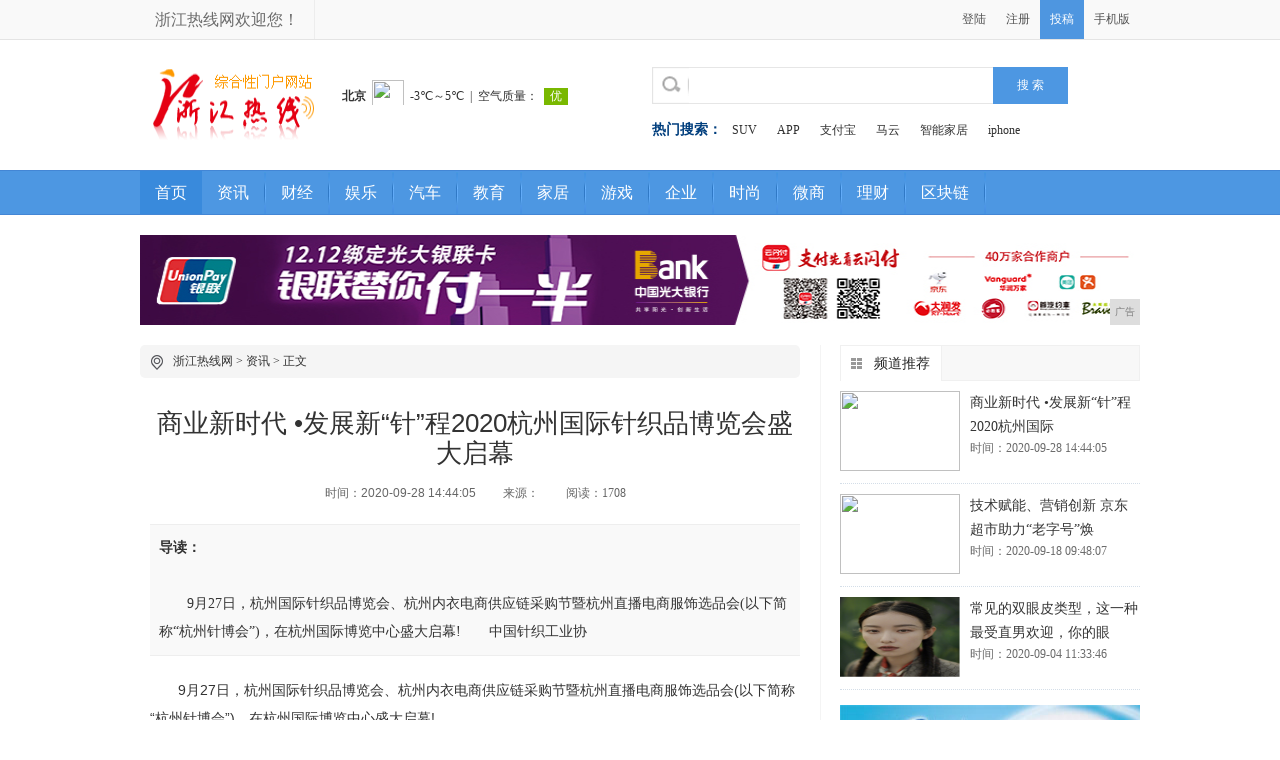

--- FILE ---
content_type: text/html
request_url: http://www.zjhot.com.cn/zixun/2020/44057608.html
body_size: 8117
content:
<!DOCTYPE HTML>
<html lang="zh-CN">
<head>
<title>商业新时代 •发展新“针”程2020杭州国际针织品博览会盛大启幕-浙江热线网</title>
<meta content="" name="keywords" />
<meta content="　　9月27日，杭州国际针织品博览会、杭州内衣电商供应链采购节暨杭州直播电商服饰选品会(以下简称“杭州针博会”)，在杭州国际博览中心盛大启幕!　　中国针织工业协" name="description" /><meta http-equiv="Content-Type" content="text/html; charset=utf-8">
<link href="/res/css/hy_common.css" rel="stylesheet" type="text/css">
<link href="/res/css/hy_index.css" rel="stylesheet" type="text/css">
<link rel="stylesheet" href="/res/css/add.css">
<meta http-equiv="X-UA-Compatible" content="IE=edge">
<meta name="viewport" content="width=device-width, initial-scale=1"></head>
<body>
<header><div id="header">
                <div class="header-repeat-x">
                    <div class="column">
                        <div class="topmenu">
                            <ul>
                                <li class="yahei fz16">浙江热线网欢迎您！</li>
                                <li id="echoData"></li>
                            </ul>
                        </div>
                        
                        <div class="topmenu_r f-r">
                            <ul>
                            <li><a href="member/login.html" target="_top">登陆</a></li>
<li><a href="member/register.html" target="_blank">注册</a></li>

                            <li class="tougao"><a class="baise" href="javascript:window.open('/');">投稿</a></li>
                            <li class=""><a class="" href="javascript:window.open('/');">手机版</a></li>
                            </ul>
                        </div>
    

                    </div>
                </div>
            </div>
</header>
        <!--@end 头部-->
<div class="column">
            <div class="logo-bar ov">
                <div class="f-l logo_l m-r-20"><a href=""><img src="/res/images/logo.jpg" alt="浙江热线网" class="ie6_png32" width="200px" height="75px"></a>
                </div>
                <div class="f-l tl ov nn" style="width:280px; margin-top:40px;">
                  <iframe width="280" scrolling="no" height="25" frameborder="0" allowtransparency="true" src="http://i.tianqi.com/index.php?c=code&id=34&icon=1&num=3"></iframe>
                </div>
                <div class="search-from f-l" style="margin-top:27px;">
                <form name="site_search" action="search/" target="_blank">
<div class="search_logo f-l"></div>
                            <input name="type" type="hidden" value="all">
                    <input name="q" id="q" class="ipt-text" type="text" value="">
                    <input type="submit" name="s" value="搜 索" class="ipt-btn">
                </form>
                <div class="clear"></div>
                <div class="skey m-t-15"><strong class="fz14 f-l">热门搜索：</strong>
<a href="/');">SUV</a> <a href="/');">APP</a> <a href="javascript:window.open('/');">支付宝</a> <a href="/');">马云</a> <a href="/">智能家居</a> <a href="/');">iphone</a>    
            </div>
                </div>
            </div>
        </div>
<div class="nav-bar">
<div class="nav-wrap column">
            <ul class="fz16">
            <li class="index"><a href="http://www.zjhot.com.cn">首页</a></li><li><a href="/zixun/" target="_blank">资讯</a></li><li class="sk"></li><li><a href="/caij/" target="_blank">财经</a></li><li class="sk"></li><li><a href="/yule/" target="_blank">娱乐</a></li><li class="sk"></li><li><a href="/qiche/" target="_blank">汽车</a></li><li class="sk"></li><li><a href="/jy/" target="_blank">教育</a></li><li class="sk"></li><li><a href="/jj/" target="_blank">家居</a></li><li class="sk"></li><li><a href="/youxi/" target="_blank">游戏</a></li><li class="sk"></li><li><a href="/qiye/" target="_blank">企业</a></li><li class="sk"></li><li><a href="/sha/" target="_blank">时尚</a></li><li class="sk"></li><li><a href="/wsh/" target="_blank">微商</a></li><li class="sk"></li><li><a href="/lc/" target="_blank">理财</a></li><li class="sk"></li><li><a href="/qkl/" target="_blank">区块链</a></li><li class="sk"></li></ul>
     </div>
</div>
<div class="clear m-t-20"></div>
 <div align="center" class="wrap">
<script type="text/javascript" src="http://a.2349.cn/_ad/v2?su=http://www.zjhot.com.cn&sn=全站通栏图"></script>
 </div><link href="/res/css/hy_news.css" rel="stylesheet" type="text/css">
<div class="clear m-t-20"></div>
<div class="column clearfix">
<div class="col-l-main f-l clearfix">
        <div class="crumb w660 clearfix">
             <s class="position_ico f-l"></s>
             <span class="f-l m-l-10"><a href="http://www.zjhot.com.cn">浙江热线网</a><span> &gt; </span><a href="/zixun/">资讯</a> >  正文</span>
        </div>
<div class="article-main clearfix">
            <div class="inner">
            
                <h1 class="article-title m-t-15">商业新时代 •发展新“针”程2020杭州国际针织品博览会盛大启幕</h1>
                <div class="article-infos">
                     <span class="date">时间：2020-09-28 14:44:05</span>
                                        <span class="source">来源：</span>  <span id="view-times" >阅读：-</span>    
                </div>                                <p class="describe"><strong>导读：</strong>&nbsp;<br>
<br>　　9月27日，杭州国际针织品博览会、杭州内衣电商供应链采购节暨杭州直播电商服饰选品会(以下简称“杭州针博会”)，在杭州国际博览中心盛大启幕!　　中国针织工业协</p>
<div id="Article" class="article-content fontSizeBig"><p style="text-indent: 2em; font-size: 14px; white-space: normal; word-break: break-all; overflow-wrap: break-word; font-family: Verdana, Arial, Helvetica, sans-serif;">9月27日，杭州国际针织品博览会、杭州内衣电商供应链采购节暨杭州直播电商服饰选品会(以下简称“杭州针博会”)，在杭州国际博览中心盛大启幕!</p><p data-mce-style="text-align: center; text-indent: 0;" style="font-size: 14px; white-space: normal; word-break: break-all; overflow-wrap: break-word; font-family: Verdana, Arial, Helvetica, sans-serif; text-align: center;"><img src="http://zxinw.com/uploads/allimg/200929/1202495459-0.jpg" border="0" width="553" alt="" height="369" data-mce-src="http://zxinw.com/uploads/allimg/200929/1202495459-0.jpg" style="border-width: 0px; border-style: initial;"/></p><p style="text-indent: 2em; font-size: 14px; white-space: normal; word-break: break-all; overflow-wrap: break-word; font-family: Verdana, Arial, Helvetica, sans-serif;">中国针织工业协会副会长瞿静，中国针织工业协会副会长、广东省内衣协会会长、佛山市南海盐步内衣行业协会会长何炳祥，深圳市纺织行业协会会长刘士杰，中国新零售联盟理事长余秋荣，阿里巴巴1688行业总经理张翔，浙江省电子商务促进会秘书长郑经全，巨量引擎浙江分公司副总经理俞雯祺，泰洋川禾高级副总裁杜珂超，遥望直播大秦服饰鞋包采购总监，粉象生活创始人兔子，纳斯红人孵化中心总监仲达，都市丽人集团副董事长张盛锋，猫人集团董事长游林，汕头陈店文胸协会会长蔡汉顺，广东省家居服饰商会会长吴名涛，中山市小榄镇商会执行会长欧钜伦，浙江省针织行业协会秘书长黄斌，诸暨市袜业协会会长洪冬英，义乌无缝织造协会副会长黄水清，青岛童产业联合会会长杜峰，普宁工业信息化局局长陈瑞宏，肃宁县针纺协会会长郭双路，海宁市袜子行业协会会长殳松，普宁杰联内衣巴巴总经理饶杰，服饰汇精英社群创始人黄群力，深圳市中盛国际展览有限公司总经理杨清云，深圳市中盛国际展览有限公司副总经理、杭州针博会总经理赖永楼等领导出席开幕式。</p><p data-mce-style="text-align: center; text-indent: 0;" style="font-size: 14px; white-space: normal; word-break: break-all; overflow-wrap: break-word; font-family: Verdana, Arial, Helvetica, sans-serif; text-align: center;"><img src="http://zxinw.com/uploads/allimg/200929/1202493194-1.jpg" border="0" width="553" alt="" height="369" data-mce-src="http://zxinw.com/uploads/allimg/200929/1202493194-1.jpg" style="border-width: 0px; border-style: initial;"/></p><p style="text-indent: 2em; font-size: 14px; white-space: normal; word-break: break-all; overflow-wrap: break-word; font-family: Verdana, Arial, Helvetica, sans-serif;">开幕式上，何炳祥会长在致辞中指出，杭州是中国电子商务的发源地，也是全国数字经济第一城，被誉为“电商之都”。此次展会选址杭州意义重大，在短视频、直播、社交电商等新型线上渠道迅速崛起的背景下，针博会快速整合了全国针织内衣优势厂家资源，无缝链接杭州发达的电商资源，搭建精准的供需商贸平台，构建了新型的产业模式，为中国针织内衣产业赋能!</p><p style="text-indent: 2em; font-size: 14px; white-space: normal; word-break: break-all; overflow-wrap: break-word; font-family: Verdana, Arial, Helvetica, sans-serif;">本届展会吸引了近300家企业/品牌、1000+爆品、600+MCN机构参与，汇聚了针织内衣行业最新产品/爆品、最前沿科技以及最新运营模式，为“双循环”注入新的经济活力。开展首日，展会现场人流火爆，电商买手、MCN机构、连锁企业、代理商、终端商、设计师等大批专业买家纷涌而至，共同见证中国针织内衣行业的高光时刻。</p><p data-mce-style="text-align: center; text-indent: 0;" style="font-size: 14px; white-space: normal; word-break: break-all; overflow-wrap: break-word; font-family: Verdana, Arial, Helvetica, sans-serif; text-align: center;"><img src="http://zxinw.com/uploads/allimg/200929/1202493956-2.jpg" border="0" width="552" alt="" height="311" data-mce-src="http://zxinw.com/uploads/allimg/200929/1202493956-2.jpg" style="border-width: 0px; border-style: initial;"/></p><p style="text-indent: 2em; font-size: 14px; white-space: normal; word-break: break-all; overflow-wrap: break-word; font-family: Verdana, Arial, Helvetica, sans-serif;">展会吸引了数百家服饰、内衣行业优质的厂家，包括红豆居家、猫人、芬腾、新怡、金狮、歌兰娜、美佳美侬、杭州婷邦、海大、雪尔绵、凯迪、宝路易、新势达、青系、情美时、爱念、圣雅美、申江、鸿联伟、慧成、顶爽、跃嘉、万康、法安娜、嘉维、吉芝奴、星星实业、佳卉、奥吉兰莉等踊跃参展。</p><p style="text-indent: 2em; font-size: 14px; white-space: normal; word-break: break-all; overflow-wrap: break-word; font-family: Verdana, Arial, Helvetica, sans-serif;">时尚大秀 顶级超模演绎的视觉盛宴</p><p data-mce-style="text-align: center; text-indent: 0;" style="font-size: 14px; white-space: normal; word-break: break-all; overflow-wrap: break-word; font-family: Verdana, Arial, Helvetica, sans-serif; text-align: center;"><img src="http://zxinw.com/uploads/allimg/200929/12024a233-3.jpg" border="0" width="536" alt="" height="396" data-mce-src="http://zxinw.com/uploads/allimg/200929/12024a233-3.jpg" style="border-width: 0px; border-style: initial;"/></p><p style="text-indent: 2em; font-size: 14px; white-space: normal; word-break: break-all; overflow-wrap: break-word; font-family: Verdana, Arial, Helvetica, sans-serif;">作为2020杭州针博会的一大亮点，阿里巴巴1688的优质客户以联合秀的方式集中亮相开幕大秀，还有红豆居家、猫人、芬腾等行业龙头品牌专场发布，顶级超模演绎，上演了精彩纷呈的时尚大秀，引爆展会现场。</p><p style="text-indent: 2em; font-size: 14px; white-space: normal; word-break: break-all; overflow-wrap: break-word; font-family: Verdana, Arial, Helvetica, sans-serif;">高端论坛 助企业决胜未来市场</p><p style="text-indent: 2em; font-size: 14px; white-space: normal; word-break: break-all; overflow-wrap: break-word; font-family: Verdana, Arial, Helvetica, sans-serif;">27日上午，针博会携手阿里巴巴1688，带来阿里巴巴2020内衣行业白皮书发布、内衣行业B2B行业数据发布及趋势分析、内衣行业短视频内容运营趋势分析及玩法等主题分享，就国内针织内衣行业数据解读，供应链路径优化，短视频和直播运营等进行了深度交流，切实为企业提供后疫情时代转型升级的新思路、新模式，助力企业决胜未来市场!</p><p data-mce-style="text-align: center; text-indent: 0;" style="font-size: 14px; white-space: normal; word-break: break-all; overflow-wrap: break-word; font-family: Verdana, Arial, Helvetica, sans-serif; text-align: center;"><img src="http://zxinw.com/uploads/allimg/200929/12024a214-4.jpg" border="0" width="553" alt="" height="369" data-mce-src="http://zxinw.com/uploads/allimg/200929/12024a214-4.jpg" style="border-width: 0px; border-style: initial;"/></p><p style="text-indent: 2em; font-size: 14px; white-space: normal; word-break: break-all; overflow-wrap: break-word; font-family: Verdana, Arial, Helvetica, sans-serif;">同时，针博会与中国新零售联盟联合举办了中国服饰(内衣)直播零售大会暨直播电商机构选品会，阿里巴巴集团高级副总裁肖利华、中国新零售联盟创始人余秋荣、猫人集团董事长游林、淘宝直播运营专家凤英、巨量引擎浙江市场负责人周建梁、泰洋川禾高级副总裁杜珂超、粉象生活创始人兔子等重量级大咖出席活动，同时600+MCN机构及直播行业从业者、300+供应链企业等近千人参加活动。共同分析直播零售的商业模式，探讨新零售趋势、网红主播打造、直播供应链体系打造等议题，探寻针织内衣产业如何借势直播新零售，实现渠道的转型升级，打开线上渠道更广阔的销售通路。</p><p data-mce-style="text-align: center; text-indent: 0;" style="font-size: 14px; white-space: normal; word-break: break-all; overflow-wrap: break-word; font-family: Verdana, Arial, Helvetica, sans-serif; text-align: center;"><img src="http://zxinw.com/uploads/allimg/200929/1202495061-5.jpg" border="0" width="553" alt="" height="369" data-mce-src="http://zxinw.com/uploads/allimg/200929/1202495061-5.jpg" style="border-width: 0px; border-style: initial;"/></p><p style="text-indent: 2em; font-size: 14px; white-space: normal; word-break: break-all; overflow-wrap: break-word; font-family: Verdana, Arial, Helvetica, sans-serif;">展会现场，众多参展商、专业观众、优质渠道洽谈合作，现场人头攒动，交流声不绝于耳，商贸氛围十分火爆。</p><p style="text-indent: 2em; font-size: 14px; white-space: normal; word-break: break-all; overflow-wrap: break-word; font-family: Verdana, Arial, Helvetica, sans-serif;">中国针博，和合共生!针博会始终秉承“共生”理念，联动针织全产业上下游，链接产业关键节点，促进企业融合发展，实现中国针织产业共生态。</p><p><br/></p><div class="clear  m-b-10"></div>
</div>

                     
<div class="clear  m-b-10"></div>
<div class="clear  m-b-10"></div>
<div id="pages"></div>
                <div class="share m-t-20" style="font-size:13px; height:140px;"><b style="color:#F00">郑重声明：</b>以上文章仅代表作者个人观点，与浙江热线网无关。其原创性以及文中陈述文字和内容未经本站证实，对本文以及其中全部或者部分内容、文字的真实性、完整性、及时性本站不作出任何保证或承诺，请读者仅作参考，并请自行核实相关内容。本文不作为投资的依据,仅供参考，据此入市,风险自担。发布本文之目的在于传播更多信息，并不意味着浙江热线网赞同或者否定本文部分以及全部观点或内容。如对本文内容有疑义，请及时与我们联系。</div>
                
                
                <div class="clear"></div>
 <div class="share m-t-20">
<div class="bdsharebuttonbox"><a href="../../Index.html" class="bds_more" data-cmd="more">分享到：</a><a href="../../Index.html" class="bds_qzone" data-cmd="qzone" title="分享到QQ空间">QQ空间</a><a href="../../Index.html" class="bds_tsina" data-cmd="tsina" title="分享到新浪微博">新浪微博</a><a href="../../Index.html" class="bds_tqq" data-cmd="tqq" title="分享到腾讯微博">腾讯微博</a><a href="../../Index.html" class="bds_renren" data-cmd="renren" title="分享到人人网">人人网</a><a href="../../Index.html" class="bds_weixin" data-cmd="weixin" title="分享到微信">微信</a><a href="../../Index.html" class="bds_copy" data-cmd="copy" title="分享到复制网址">复制网址</a><a href="../../Index.html" class="bds_print" data-cmd="print" title="分享到打印">打印</a></div>
<script>
window._bd_share_config={"common":{"bdSnsKey":{},"bdText":"","bdMini":"1","bdMiniList":false,"bdPic":"","bdStyle":"0","bdSize":"16"},"share":{"bdSize":16},"image":{"viewList":["qzone","tsina","tqq","renren","weixin","copy","print"],"viewText":"分享到：","viewSize":"16"},"selectShare":{"bdContainerClass":null,"bdSelectMiniList":["qzone","tsina","tqq","renren","weixin","copy","print"]}};with(document)0[(getElementsByTagName('head')[0]||body).appendChild(createElement('script')).src='http://bdimg.share.baidu.com/static/api/js/share.js?v=89860593.js?cdnversion='+~(-new Date()/36e5)];
</script>
 </div>
               <div class="clear"></div>    
          </div>
<div class="tag_words">
<span class="ie6_png32">推荐阅读：<a href="http://www.dfrx.net" target="_blank">东方热线</a></span>
</div>   
<div class="line_b"></div>
           <div class=" m-t-20"></div> 
        </div>
    </div><div class="col-r-extra f-r">
        <div class="mod-side f-l clearfix">
            <div class="hd"><h3><i class="rkk"></i>频道推荐</h3></div>
            <div class="clear"></div><div class="firsthot m-t-10 clearfix">
                    <a href="/zixun/2020/44057608.html"  target="_blank"><img src="http://zxinw.com/uploads/allimg/200929/1202495459-0.jpg" width="120" height="80"/></a> 
                    <h3><a target="_blank" href="/zixun/2020/44057608.html" class="comm_hover">商业新时代 •发展新“针”程2020杭州国际</a></h3>
                    <p>时间：2020-09-28 14:44:05</p>
                <div class="clear"></div>
             </div><div class="firsthot m-t-10 clearfix">
                    <a href="/zixun/2020/48077202.html"  target="_blank"><img src="http://service.yisouyifa.com/data/images/200917/200917152519323658209.png" width="120" height="80"/></a> 
                    <h3><a target="_blank" href="/zixun/2020/48077202.html" class="comm_hover">技术赋能、营销创新 京东超市助力“老字号”焕</a></h3>
                    <p>时间：2020-09-18 09:48:07</p>
                <div class="clear"></div>
             </div><div class="firsthot m-t-10 clearfix">
                    <a href="/sha/2020/33466681.html"  target="_blank"><img src="https://p1-tt.byteimg.com/origin/pgc-image/d749303d449c474cb50c273cd28196b2?from=pc" width="120" height="80"/></a> 
                    <h3><a target="_blank" href="/sha/2020/33466681.html" class="comm_hover">常见的双眼皮类型，这一种最受直男欢迎，你的眼</a></h3>
                    <p>时间：2020-09-04 11:33:46</p>
                <div class="clear"></div>
             </div></div>
        <div class="clear"></div> 
        <div class=" m-t-15"><script type="text/javascript" src="http://a.2349.cn/_ad/v2?su=http://www.zjhot.com.cn&sn=列表内容右图"></script></div>
        <div class="mod-side m-t-10 f-l clearfix">
            <div class="hd"><h3><i class="rkk"></i>热度排行</h3></div>
            <div class="clear"></div>
                         <ul class="rankList clearfix"><li><span class="front ranknum">1</span><a target="_blank" href="/zixun/2020/2912597.html" style=""  class="title" >在“双疫情”压力之下，畜牧业的“智能时代”</a></li><li><span class="front ranknum">2</span><a target="_blank" href="/zixun/2020/18155053.html" style=""  class="title" >行-不受限，长安UNI-T华东区域开启引力</a></li><li><span class="front ranknum">3</span><a target="_blank" href="/zixun/2020/47082215.html" style=""  class="title" >高温来袭，禽类如何逃脱热应激的魔爪？</a></li><li><span class="ranknum">4</span><a target="_blank" href="/zixun/2020/53054173.html" style=""  class="title">让母猪营养更精准——智能饲喂化解猪场双疫期</a></li><li><span class="ranknum">5</span><a target="_blank" href="/zixun/2020/54041283.html" style=""  class="title">产业生态，智慧链接—赛尔握手峪口禽业</a></li><li><span class="ranknum">6</span><a target="_blank" href="http://www.dyrx.com.cn/g/202009/42146069.html" style=""  class="title">奔驰为何敢把一台2.0T的车，卖到200万</a></li><li><span class="ranknum">7</span><a target="_blank" href="http://www.gdssc.net/ssq/15056233.html" style=""  class="title">0元入学，华星艺术周年庆任性放“价”</a></li><li><span class="ranknum">8</span><a target="_blank" href="http://www.scwcn.cn/bmw/2020/14336017.html" style=""  class="title">遇到你是我的缘  小米电视2S评测开箱篇</a></li></ul>
            </div>
    <div class="clear"></div>
</div></div>
<div class="clear"></div><div class="footer m-t-20">
<div class="nav">
<a href="">网站首页</a>  | <a href="http://a.2349.cn/lxwm.html">联系我们</a>
  | <a href="/">版权声明</a>
  | <a href="/sitemap.xml" target="_blank">XML地图</a>
  | <a href="/">版权声明</a>
 | <a href="/sitemap.html">网站地图</a><a href="/sitemap.txt" target="_blank">TXT</a></div>
    <div class="clear"></div>
<div class="copyright">
免责声明：浙江热线网所有文字、图片、视频、音频等资料均来自互联网，不代表本站赞同其观点，本站亦不为其版权负责。相关作品的原创性、文中陈述文字以及内容数据庞杂本站<br>无法一一核实，如果您发现本网站上有侵犯您的合法权益的内容，请联系我们，本网站将立即予以删除！<br>
Copyright&nbsp;&copy;&nbsp;2012-2019&nbsp;http://www.zjhot.com.cn, All&nbsp;rights&nbsp;reserved.
    </div>
</div>
<script>
(function(){
    var bp = document.createElement('script');
    var curProtocol = window.location.protocol.split(':')[0];
    if (curProtocol === 'https') {
        bp.src = 'https://zz.bdstatic.com/linksubmit/push.js';
    }
    else {
        bp.src = 'http://push.zhanzhang.baidu.com/push.js';
    }
    var s = document.getElementsByTagName("script")[0];
    s.parentNode.insertBefore(bp, s);
})();
</script></body>
<script src="https://cdn.bootcss.com/jquery/1.12.4/jquery.min.js"></script>
<script type="text/javascript">
        "7608" && setTimeout(function () {
            $.getJSON(["/ajax/viewArticle?s=", +new Date(), "&id=", "7608"].join(''), function (ret) {$('#view-times').html("阅读：" + ret.data);});
        }, 0);
</script>

</html>

--- FILE ---
content_type: text/javascript;charset=UTF-8
request_url: http://a.2349.cn/_ad/v2?su=http://www.zjhot.com.cn&sn=%E5%85%A8%E7%AB%99%E9%80%9A%E6%A0%8F%E5%9B%BE
body_size: 414
content:
document.writeln('<div class="_yezi_ad" style=""><a href="http://a.2349.cn/_ad/jmp?p=NWQ5MDY5YTg2YWQyNDYwNDEwNTNkOGVjbDhvZA==" target="_blank" style="position:relative;font-size:0;display: block;"><span title="http://2349.cn" style="position:absolute;z-index:2;font-size:10px;background:#dddddd;color:gray;right:0;bottom:0;padding: 2px 5px 2px 5px;display:block;">广告</span><img style="opacity:1 !important;" src="http://a.2349.cn/UploadFiles/bbfbf087-209f-4367-b562-eb90377cc241.jpg" width="1000" height="90" /></a></div>');
